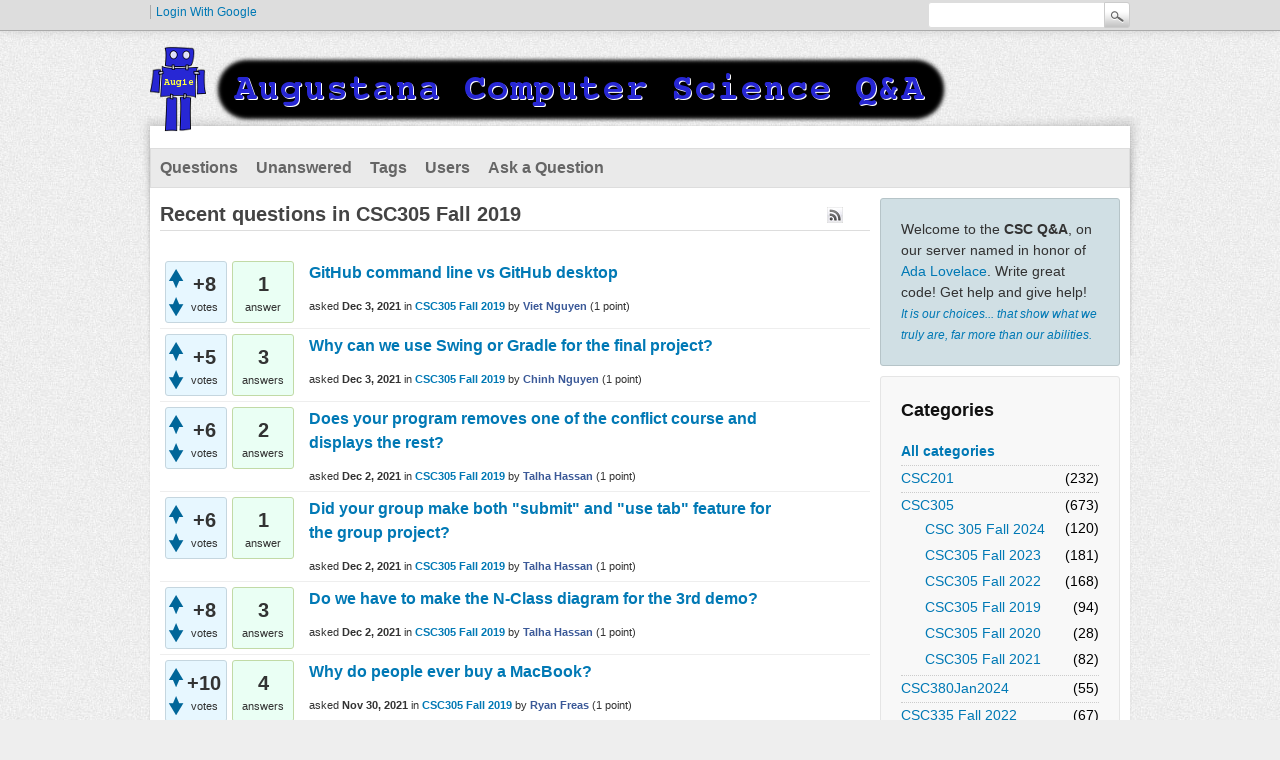

--- FILE ---
content_type: text/css
request_url: https://lovelace.augustana.edu/q2a/qa-plugin/q2a-badges/badges-style.css
body_size: 1307
content:
/*
	Plugin Name: Q2A Badges
	Plugin URI: https://github.com/heliochun/q2a-badges
	Plugin Version: 4.9
	
	Extension Author: Helio Chun (Gold Developer)
	Extension Author URI: https://twitter.com/TweetChun
*/
.badge-bronze, .badge-silver, .badge-gold {
    display: inline-block;
    background-color: #424242;
    color: #fff;
	font-size: 13px;
	line-height: 24px;
    font-weight: 400;
	text-align: left;
	white-space: nowrap;
	padding: 2px 10px 2px 7px;
    margin-bottom: 5px;
    border: 0;
    border-top-left-radius: 30px;
    border-bottom-left-radius: 30px;
	border-top-right-radius: 10px;
    border-bottom-right-radius: 10px;
    box-shadow: 0 2px 2px 0 rgba(0, 0, 0, 0.14),
				0 1px 5px 0 rgba(0, 0, 0, 0.12),
				0 3px 1px -2px rgba(0, 0, 0, 0.2);
}
.badge-bronze:before, .badge-silver:before, .badge-gold:before {
    content: "";
    height: 10px;
    width: 10px;
    display: inline-block;
    margin-right: 8px;
    border-radius: 50%;
	vertical-align: sub;
    border: 2px solid #FFF;
}

.badge-bronze:before {
	background-color: #b67c00;
}
.badge-silver:before {
	background-color: #B4B8BC;
}
.badge-gold:before {
	background-color: #FFCC01;
}

/* single dot */
.badge-bronze-medal {
    color: #CB9114;
}
.badge-silver-medal {
    color: #CDCDCD;
}
.badge-gold-medal {
    color: #FFCC01;
}

.badge-bronze br, .badge-silver br, .badge-gold br {
    content: "";
    display: inline-block;
    height: 0;
    width: 5px;
}

.badge-count {
    background-color: #fff;
    color: #9E9E9E;
    padding: 5px 6px;
}
.badge-count-link {
	cursor: pointer;
	color: #039BE5;
}

/* Badge Notifier */
.notify-container {
    position: fixed;
    left: 25px;
    bottom: 25px;
    max-width: 520px;
	z-index: 9999;
}
.badge-notify {
    padding: 10px 40px 10px 25px;
    text-align: left;
    background-color: #424242;
	font-family: inherit;
	font-weight: 400;
    color: #fff;
	box-shadow: 0 8px 10px 1px rgba(0,0,0,0.14),
				0 3px 14px 2px rgba(0,0,0,0.12),
				0 5px 5px -3px rgba(0,0,0,0.2);
}
.badge-notify a {
    color: #90CAF9;
}

.badge-profile-check {
    display: block;
}

.notify-close {
    position: absolute;
    top: 4px;
    right: 10px;
    color: #90CAF9;
    font-weight: 600;
    cursor: pointer;
}

table.badge-user-tables {
    width: 100%;
}
td.badge-user-table {
    vertical-align: top;
	padding: 0 5px;
	width: 33.3%;
}
.badge-user-table table {
    width: 100%;
}
.badge-user-table .qa-form-wide-label {
    padding: 0;
}
h3.badge-title {
    background-color: #eee;
    padding: 10px;
}


.badge-bronze-medal, .badge-silver-medal, .badge-gold-medal {
    font-size: 20px;
}


table.badge-entry {
    width: 100%;
}

.badge-entry-badge td:first-of-type {
    width: 25%;
}
.badge-entry-badge td:nth-child(2) {
    width: 60%;
}
.badge-entry-badge td:nth-child(3) {
    width: 15%;
	text-align: right;
}


.badgeGroup {
    border-top: 1px solid #E0E0E0;
    padding-top: 5px;
}

.badge-entry-desc {
    font-size: 14px;
    line-height: normal;
}

/* Widget */
.badge-widget-entry {
	font-size: 14px;
    margin-bottom: 2px;
}
#badge-medals-widget {
    white-space: nowrap;
	display: inline-block;
}


/* Remove wall posts in profile Badges Tab */
.badges-tabs-content .qa-part-message-list {
    display: none;
}
.qa-part-form-badges-list {
    width: 100%;
    overflow: hidden;
}


@media (max-width: 630px){
	td.badge-user-table {
		width: 100%;
		display: block;
		font-size: 13px;
		padding: 0;
		margin-top: 5px;
	}
	h3.badge-title {
		font-weight: 400;
		background-color: #f5f5f5;
	}
	
	/* Badges Page */
	.qa-part-custom2 {
		padding: 10px;
	}
	.badge-entry-badge td:first-of-type {
		width: 45%;
	}
	.badge-entry-desc {
		font-size: 13px;
		padding: 6px 0;
		display: inline-block;
	}

	.notify-container {
		width: auto;
		max-width: 100%;
		left: 8px;
		right: 8px;
		bottom: 8px;
	}
}